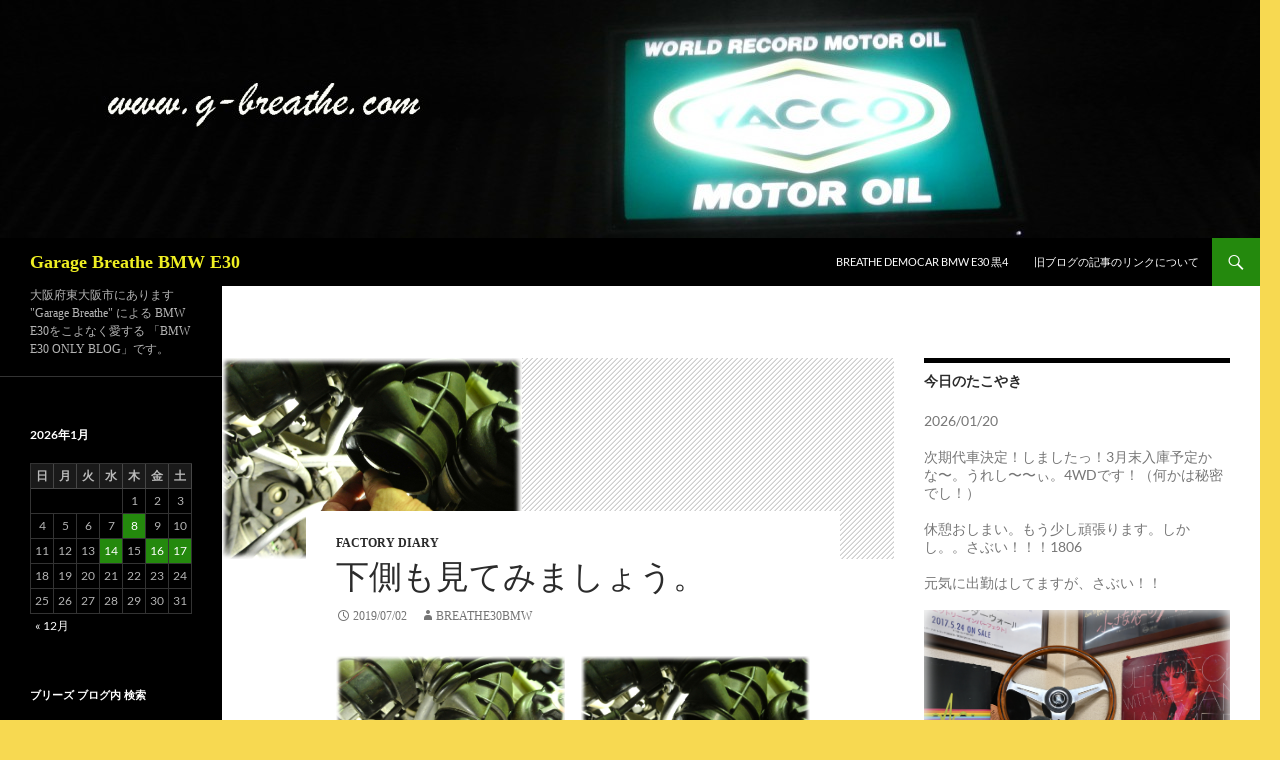

--- FILE ---
content_type: text/html; charset=UTF-8
request_url: https://g-breathe.com/archives/33253
body_size: 75959
content:
<!DOCTYPE html>
<html lang="ja">
<head>
	<meta charset="UTF-8">
	<meta name="viewport" content="width=device-width, initial-scale=1.0">
	<title>下側も見てみましょう。 | Garage Breathe BMW E30</title>
	<link rel="profile" href="https://gmpg.org/xfn/11">
	<link rel="pingback" href="https://g-breathe.com/xmlrpc.php">
	<meta name='robots' content='max-image-preview:large' />
<link rel='dns-prefetch' href='//webfonts.sakura.ne.jp' />
<link rel='dns-prefetch' href='//www.googletagmanager.com' />
<link rel="alternate" type="application/rss+xml" title="Garage Breathe BMW E30 &raquo; フィード" href="https://g-breathe.com/feed" />
<link rel="alternate" type="application/rss+xml" title="Garage Breathe BMW E30 &raquo; コメントフィード" href="https://g-breathe.com/comments/feed" />
<link rel="alternate" title="oEmbed (JSON)" type="application/json+oembed" href="https://g-breathe.com/wp-json/oembed/1.0/embed?url=https%3A%2F%2Fg-breathe.com%2Farchives%2F33253" />
<link rel="alternate" title="oEmbed (XML)" type="text/xml+oembed" href="https://g-breathe.com/wp-json/oembed/1.0/embed?url=https%3A%2F%2Fg-breathe.com%2Farchives%2F33253&#038;format=xml" />
<style id='wp-img-auto-sizes-contain-inline-css'>
img:is([sizes=auto i],[sizes^="auto," i]){contain-intrinsic-size:3000px 1500px}
/*# sourceURL=wp-img-auto-sizes-contain-inline-css */
</style>
<style id='wp-emoji-styles-inline-css'>

	img.wp-smiley, img.emoji {
		display: inline !important;
		border: none !important;
		box-shadow: none !important;
		height: 1em !important;
		width: 1em !important;
		margin: 0 0.07em !important;
		vertical-align: -0.1em !important;
		background: none !important;
		padding: 0 !important;
	}
/*# sourceURL=wp-emoji-styles-inline-css */
</style>
<style id='wp-block-library-inline-css'>
:root{--wp-block-synced-color:#7a00df;--wp-block-synced-color--rgb:122,0,223;--wp-bound-block-color:var(--wp-block-synced-color);--wp-editor-canvas-background:#ddd;--wp-admin-theme-color:#007cba;--wp-admin-theme-color--rgb:0,124,186;--wp-admin-theme-color-darker-10:#006ba1;--wp-admin-theme-color-darker-10--rgb:0,107,160.5;--wp-admin-theme-color-darker-20:#005a87;--wp-admin-theme-color-darker-20--rgb:0,90,135;--wp-admin-border-width-focus:2px}@media (min-resolution:192dpi){:root{--wp-admin-border-width-focus:1.5px}}.wp-element-button{cursor:pointer}:root .has-very-light-gray-background-color{background-color:#eee}:root .has-very-dark-gray-background-color{background-color:#313131}:root .has-very-light-gray-color{color:#eee}:root .has-very-dark-gray-color{color:#313131}:root .has-vivid-green-cyan-to-vivid-cyan-blue-gradient-background{background:linear-gradient(135deg,#00d084,#0693e3)}:root .has-purple-crush-gradient-background{background:linear-gradient(135deg,#34e2e4,#4721fb 50%,#ab1dfe)}:root .has-hazy-dawn-gradient-background{background:linear-gradient(135deg,#faaca8,#dad0ec)}:root .has-subdued-olive-gradient-background{background:linear-gradient(135deg,#fafae1,#67a671)}:root .has-atomic-cream-gradient-background{background:linear-gradient(135deg,#fdd79a,#004a59)}:root .has-nightshade-gradient-background{background:linear-gradient(135deg,#330968,#31cdcf)}:root .has-midnight-gradient-background{background:linear-gradient(135deg,#020381,#2874fc)}:root{--wp--preset--font-size--normal:16px;--wp--preset--font-size--huge:42px}.has-regular-font-size{font-size:1em}.has-larger-font-size{font-size:2.625em}.has-normal-font-size{font-size:var(--wp--preset--font-size--normal)}.has-huge-font-size{font-size:var(--wp--preset--font-size--huge)}.has-text-align-center{text-align:center}.has-text-align-left{text-align:left}.has-text-align-right{text-align:right}.has-fit-text{white-space:nowrap!important}#end-resizable-editor-section{display:none}.aligncenter{clear:both}.items-justified-left{justify-content:flex-start}.items-justified-center{justify-content:center}.items-justified-right{justify-content:flex-end}.items-justified-space-between{justify-content:space-between}.screen-reader-text{border:0;clip-path:inset(50%);height:1px;margin:-1px;overflow:hidden;padding:0;position:absolute;width:1px;word-wrap:normal!important}.screen-reader-text:focus{background-color:#ddd;clip-path:none;color:#444;display:block;font-size:1em;height:auto;left:5px;line-height:normal;padding:15px 23px 14px;text-decoration:none;top:5px;width:auto;z-index:100000}html :where(.has-border-color){border-style:solid}html :where([style*=border-top-color]){border-top-style:solid}html :where([style*=border-right-color]){border-right-style:solid}html :where([style*=border-bottom-color]){border-bottom-style:solid}html :where([style*=border-left-color]){border-left-style:solid}html :where([style*=border-width]){border-style:solid}html :where([style*=border-top-width]){border-top-style:solid}html :where([style*=border-right-width]){border-right-style:solid}html :where([style*=border-bottom-width]){border-bottom-style:solid}html :where([style*=border-left-width]){border-left-style:solid}html :where(img[class*=wp-image-]){height:auto;max-width:100%}:where(figure){margin:0 0 1em}html :where(.is-position-sticky){--wp-admin--admin-bar--position-offset:var(--wp-admin--admin-bar--height,0px)}@media screen and (max-width:600px){html :where(.is-position-sticky){--wp-admin--admin-bar--position-offset:0px}}

/*# sourceURL=wp-block-library-inline-css */
</style><style id='wp-block-gallery-inline-css'>
.blocks-gallery-grid:not(.has-nested-images),.wp-block-gallery:not(.has-nested-images){display:flex;flex-wrap:wrap;list-style-type:none;margin:0;padding:0}.blocks-gallery-grid:not(.has-nested-images) .blocks-gallery-image,.blocks-gallery-grid:not(.has-nested-images) .blocks-gallery-item,.wp-block-gallery:not(.has-nested-images) .blocks-gallery-image,.wp-block-gallery:not(.has-nested-images) .blocks-gallery-item{display:flex;flex-direction:column;flex-grow:1;justify-content:center;margin:0 1em 1em 0;position:relative;width:calc(50% - 1em)}.blocks-gallery-grid:not(.has-nested-images) .blocks-gallery-image:nth-of-type(2n),.blocks-gallery-grid:not(.has-nested-images) .blocks-gallery-item:nth-of-type(2n),.wp-block-gallery:not(.has-nested-images) .blocks-gallery-image:nth-of-type(2n),.wp-block-gallery:not(.has-nested-images) .blocks-gallery-item:nth-of-type(2n){margin-right:0}.blocks-gallery-grid:not(.has-nested-images) .blocks-gallery-image figure,.blocks-gallery-grid:not(.has-nested-images) .blocks-gallery-item figure,.wp-block-gallery:not(.has-nested-images) .blocks-gallery-image figure,.wp-block-gallery:not(.has-nested-images) .blocks-gallery-item figure{align-items:flex-end;display:flex;height:100%;justify-content:flex-start;margin:0}.blocks-gallery-grid:not(.has-nested-images) .blocks-gallery-image img,.blocks-gallery-grid:not(.has-nested-images) .blocks-gallery-item img,.wp-block-gallery:not(.has-nested-images) .blocks-gallery-image img,.wp-block-gallery:not(.has-nested-images) .blocks-gallery-item img{display:block;height:auto;max-width:100%;width:auto}.blocks-gallery-grid:not(.has-nested-images) .blocks-gallery-image figcaption,.blocks-gallery-grid:not(.has-nested-images) .blocks-gallery-item figcaption,.wp-block-gallery:not(.has-nested-images) .blocks-gallery-image figcaption,.wp-block-gallery:not(.has-nested-images) .blocks-gallery-item figcaption{background:linear-gradient(0deg,#000000b3,#0000004d 70%,#0000);bottom:0;box-sizing:border-box;color:#fff;font-size:.8em;margin:0;max-height:100%;overflow:auto;padding:3em .77em .7em;position:absolute;text-align:center;width:100%;z-index:2}.blocks-gallery-grid:not(.has-nested-images) .blocks-gallery-image figcaption img,.blocks-gallery-grid:not(.has-nested-images) .blocks-gallery-item figcaption img,.wp-block-gallery:not(.has-nested-images) .blocks-gallery-image figcaption img,.wp-block-gallery:not(.has-nested-images) .blocks-gallery-item figcaption img{display:inline}.blocks-gallery-grid:not(.has-nested-images) figcaption,.wp-block-gallery:not(.has-nested-images) figcaption{flex-grow:1}.blocks-gallery-grid:not(.has-nested-images).is-cropped .blocks-gallery-image a,.blocks-gallery-grid:not(.has-nested-images).is-cropped .blocks-gallery-image img,.blocks-gallery-grid:not(.has-nested-images).is-cropped .blocks-gallery-item a,.blocks-gallery-grid:not(.has-nested-images).is-cropped .blocks-gallery-item img,.wp-block-gallery:not(.has-nested-images).is-cropped .blocks-gallery-image a,.wp-block-gallery:not(.has-nested-images).is-cropped .blocks-gallery-image img,.wp-block-gallery:not(.has-nested-images).is-cropped .blocks-gallery-item a,.wp-block-gallery:not(.has-nested-images).is-cropped .blocks-gallery-item img{flex:1;height:100%;object-fit:cover;width:100%}.blocks-gallery-grid:not(.has-nested-images).columns-1 .blocks-gallery-image,.blocks-gallery-grid:not(.has-nested-images).columns-1 .blocks-gallery-item,.wp-block-gallery:not(.has-nested-images).columns-1 .blocks-gallery-image,.wp-block-gallery:not(.has-nested-images).columns-1 .blocks-gallery-item{margin-right:0;width:100%}@media (min-width:600px){.blocks-gallery-grid:not(.has-nested-images).columns-3 .blocks-gallery-image,.blocks-gallery-grid:not(.has-nested-images).columns-3 .blocks-gallery-item,.wp-block-gallery:not(.has-nested-images).columns-3 .blocks-gallery-image,.wp-block-gallery:not(.has-nested-images).columns-3 .blocks-gallery-item{margin-right:1em;width:calc(33.33333% - .66667em)}.blocks-gallery-grid:not(.has-nested-images).columns-4 .blocks-gallery-image,.blocks-gallery-grid:not(.has-nested-images).columns-4 .blocks-gallery-item,.wp-block-gallery:not(.has-nested-images).columns-4 .blocks-gallery-image,.wp-block-gallery:not(.has-nested-images).columns-4 .blocks-gallery-item{margin-right:1em;width:calc(25% - .75em)}.blocks-gallery-grid:not(.has-nested-images).columns-5 .blocks-gallery-image,.blocks-gallery-grid:not(.has-nested-images).columns-5 .blocks-gallery-item,.wp-block-gallery:not(.has-nested-images).columns-5 .blocks-gallery-image,.wp-block-gallery:not(.has-nested-images).columns-5 .blocks-gallery-item{margin-right:1em;width:calc(20% - .8em)}.blocks-gallery-grid:not(.has-nested-images).columns-6 .blocks-gallery-image,.blocks-gallery-grid:not(.has-nested-images).columns-6 .blocks-gallery-item,.wp-block-gallery:not(.has-nested-images).columns-6 .blocks-gallery-image,.wp-block-gallery:not(.has-nested-images).columns-6 .blocks-gallery-item{margin-right:1em;width:calc(16.66667% - .83333em)}.blocks-gallery-grid:not(.has-nested-images).columns-7 .blocks-gallery-image,.blocks-gallery-grid:not(.has-nested-images).columns-7 .blocks-gallery-item,.wp-block-gallery:not(.has-nested-images).columns-7 .blocks-gallery-image,.wp-block-gallery:not(.has-nested-images).columns-7 .blocks-gallery-item{margin-right:1em;width:calc(14.28571% - .85714em)}.blocks-gallery-grid:not(.has-nested-images).columns-8 .blocks-gallery-image,.blocks-gallery-grid:not(.has-nested-images).columns-8 .blocks-gallery-item,.wp-block-gallery:not(.has-nested-images).columns-8 .blocks-gallery-image,.wp-block-gallery:not(.has-nested-images).columns-8 .blocks-gallery-item{margin-right:1em;width:calc(12.5% - .875em)}.blocks-gallery-grid:not(.has-nested-images).columns-1 .blocks-gallery-image:nth-of-type(1n),.blocks-gallery-grid:not(.has-nested-images).columns-1 .blocks-gallery-item:nth-of-type(1n),.blocks-gallery-grid:not(.has-nested-images).columns-2 .blocks-gallery-image:nth-of-type(2n),.blocks-gallery-grid:not(.has-nested-images).columns-2 .blocks-gallery-item:nth-of-type(2n),.blocks-gallery-grid:not(.has-nested-images).columns-3 .blocks-gallery-image:nth-of-type(3n),.blocks-gallery-grid:not(.has-nested-images).columns-3 .blocks-gallery-item:nth-of-type(3n),.blocks-gallery-grid:not(.has-nested-images).columns-4 .blocks-gallery-image:nth-of-type(4n),.blocks-gallery-grid:not(.has-nested-images).columns-4 .blocks-gallery-item:nth-of-type(4n),.blocks-gallery-grid:not(.has-nested-images).columns-5 .blocks-gallery-image:nth-of-type(5n),.blocks-gallery-grid:not(.has-nested-images).columns-5 .blocks-gallery-item:nth-of-type(5n),.blocks-gallery-grid:not(.has-nested-images).columns-6 .blocks-gallery-image:nth-of-type(6n),.blocks-gallery-grid:not(.has-nested-images).columns-6 .blocks-gallery-item:nth-of-type(6n),.blocks-gallery-grid:not(.has-nested-images).columns-7 .blocks-gallery-image:nth-of-type(7n),.blocks-gallery-grid:not(.has-nested-images).columns-7 .blocks-gallery-item:nth-of-type(7n),.blocks-gallery-grid:not(.has-nested-images).columns-8 .blocks-gallery-image:nth-of-type(8n),.blocks-gallery-grid:not(.has-nested-images).columns-8 .blocks-gallery-item:nth-of-type(8n),.wp-block-gallery:not(.has-nested-images).columns-1 .blocks-gallery-image:nth-of-type(1n),.wp-block-gallery:not(.has-nested-images).columns-1 .blocks-gallery-item:nth-of-type(1n),.wp-block-gallery:not(.has-nested-images).columns-2 .blocks-gallery-image:nth-of-type(2n),.wp-block-gallery:not(.has-nested-images).columns-2 .blocks-gallery-item:nth-of-type(2n),.wp-block-gallery:not(.has-nested-images).columns-3 .blocks-gallery-image:nth-of-type(3n),.wp-block-gallery:not(.has-nested-images).columns-3 .blocks-gallery-item:nth-of-type(3n),.wp-block-gallery:not(.has-nested-images).columns-4 .blocks-gallery-image:nth-of-type(4n),.wp-block-gallery:not(.has-nested-images).columns-4 .blocks-gallery-item:nth-of-type(4n),.wp-block-gallery:not(.has-nested-images).columns-5 .blocks-gallery-image:nth-of-type(5n),.wp-block-gallery:not(.has-nested-images).columns-5 .blocks-gallery-item:nth-of-type(5n),.wp-block-gallery:not(.has-nested-images).columns-6 .blocks-gallery-image:nth-of-type(6n),.wp-block-gallery:not(.has-nested-images).columns-6 .blocks-gallery-item:nth-of-type(6n),.wp-block-gallery:not(.has-nested-images).columns-7 .blocks-gallery-image:nth-of-type(7n),.wp-block-gallery:not(.has-nested-images).columns-7 .blocks-gallery-item:nth-of-type(7n),.wp-block-gallery:not(.has-nested-images).columns-8 .blocks-gallery-image:nth-of-type(8n),.wp-block-gallery:not(.has-nested-images).columns-8 .blocks-gallery-item:nth-of-type(8n){margin-right:0}}.blocks-gallery-grid:not(.has-nested-images) .blocks-gallery-image:last-child,.blocks-gallery-grid:not(.has-nested-images) .blocks-gallery-item:last-child,.wp-block-gallery:not(.has-nested-images) .blocks-gallery-image:last-child,.wp-block-gallery:not(.has-nested-images) .blocks-gallery-item:last-child{margin-right:0}.blocks-gallery-grid:not(.has-nested-images).alignleft,.blocks-gallery-grid:not(.has-nested-images).alignright,.wp-block-gallery:not(.has-nested-images).alignleft,.wp-block-gallery:not(.has-nested-images).alignright{max-width:420px;width:100%}.blocks-gallery-grid:not(.has-nested-images).aligncenter .blocks-gallery-item figure,.wp-block-gallery:not(.has-nested-images).aligncenter .blocks-gallery-item figure{justify-content:center}.wp-block-gallery:not(.is-cropped) .blocks-gallery-item{align-self:flex-start}figure.wp-block-gallery.has-nested-images{align-items:normal}.wp-block-gallery.has-nested-images figure.wp-block-image:not(#individual-image){margin:0;width:calc(50% - var(--wp--style--unstable-gallery-gap, 16px)/2)}.wp-block-gallery.has-nested-images figure.wp-block-image{box-sizing:border-box;display:flex;flex-direction:column;flex-grow:1;justify-content:center;max-width:100%;position:relative}.wp-block-gallery.has-nested-images figure.wp-block-image>a,.wp-block-gallery.has-nested-images figure.wp-block-image>div{flex-direction:column;flex-grow:1;margin:0}.wp-block-gallery.has-nested-images figure.wp-block-image img{display:block;height:auto;max-width:100%!important;width:auto}.wp-block-gallery.has-nested-images figure.wp-block-image figcaption,.wp-block-gallery.has-nested-images figure.wp-block-image:has(figcaption):before{bottom:0;left:0;max-height:100%;position:absolute;right:0}.wp-block-gallery.has-nested-images figure.wp-block-image:has(figcaption):before{backdrop-filter:blur(3px);content:"";height:100%;-webkit-mask-image:linear-gradient(0deg,#000 20%,#0000);mask-image:linear-gradient(0deg,#000 20%,#0000);max-height:40%;pointer-events:none}.wp-block-gallery.has-nested-images figure.wp-block-image figcaption{box-sizing:border-box;color:#fff;font-size:13px;margin:0;overflow:auto;padding:1em;text-align:center;text-shadow:0 0 1.5px #000}.wp-block-gallery.has-nested-images figure.wp-block-image figcaption::-webkit-scrollbar{height:12px;width:12px}.wp-block-gallery.has-nested-images figure.wp-block-image figcaption::-webkit-scrollbar-track{background-color:initial}.wp-block-gallery.has-nested-images figure.wp-block-image figcaption::-webkit-scrollbar-thumb{background-clip:padding-box;background-color:initial;border:3px solid #0000;border-radius:8px}.wp-block-gallery.has-nested-images figure.wp-block-image figcaption:focus-within::-webkit-scrollbar-thumb,.wp-block-gallery.has-nested-images figure.wp-block-image figcaption:focus::-webkit-scrollbar-thumb,.wp-block-gallery.has-nested-images figure.wp-block-image figcaption:hover::-webkit-scrollbar-thumb{background-color:#fffc}.wp-block-gallery.has-nested-images figure.wp-block-image figcaption{scrollbar-color:#0000 #0000;scrollbar-gutter:stable both-edges;scrollbar-width:thin}.wp-block-gallery.has-nested-images figure.wp-block-image figcaption:focus,.wp-block-gallery.has-nested-images figure.wp-block-image figcaption:focus-within,.wp-block-gallery.has-nested-images figure.wp-block-image figcaption:hover{scrollbar-color:#fffc #0000}.wp-block-gallery.has-nested-images figure.wp-block-image figcaption{will-change:transform}@media (hover:none){.wp-block-gallery.has-nested-images figure.wp-block-image figcaption{scrollbar-color:#fffc #0000}}.wp-block-gallery.has-nested-images figure.wp-block-image figcaption{background:linear-gradient(0deg,#0006,#0000)}.wp-block-gallery.has-nested-images figure.wp-block-image figcaption img{display:inline}.wp-block-gallery.has-nested-images figure.wp-block-image figcaption a{color:inherit}.wp-block-gallery.has-nested-images figure.wp-block-image.has-custom-border img{box-sizing:border-box}.wp-block-gallery.has-nested-images figure.wp-block-image.has-custom-border>a,.wp-block-gallery.has-nested-images figure.wp-block-image.has-custom-border>div,.wp-block-gallery.has-nested-images figure.wp-block-image.is-style-rounded>a,.wp-block-gallery.has-nested-images figure.wp-block-image.is-style-rounded>div{flex:1 1 auto}.wp-block-gallery.has-nested-images figure.wp-block-image.has-custom-border figcaption,.wp-block-gallery.has-nested-images figure.wp-block-image.is-style-rounded figcaption{background:none;color:inherit;flex:initial;margin:0;padding:10px 10px 9px;position:relative;text-shadow:none}.wp-block-gallery.has-nested-images figure.wp-block-image.has-custom-border:before,.wp-block-gallery.has-nested-images figure.wp-block-image.is-style-rounded:before{content:none}.wp-block-gallery.has-nested-images figcaption{flex-basis:100%;flex-grow:1;text-align:center}.wp-block-gallery.has-nested-images:not(.is-cropped) figure.wp-block-image:not(#individual-image){margin-bottom:auto;margin-top:0}.wp-block-gallery.has-nested-images.is-cropped figure.wp-block-image:not(#individual-image){align-self:inherit}.wp-block-gallery.has-nested-images.is-cropped figure.wp-block-image:not(#individual-image)>a,.wp-block-gallery.has-nested-images.is-cropped figure.wp-block-image:not(#individual-image)>div:not(.components-drop-zone){display:flex}.wp-block-gallery.has-nested-images.is-cropped figure.wp-block-image:not(#individual-image) a,.wp-block-gallery.has-nested-images.is-cropped figure.wp-block-image:not(#individual-image) img{flex:1 0 0%;height:100%;object-fit:cover;width:100%}.wp-block-gallery.has-nested-images.columns-1 figure.wp-block-image:not(#individual-image){width:100%}@media (min-width:600px){.wp-block-gallery.has-nested-images.columns-3 figure.wp-block-image:not(#individual-image){width:calc(33.33333% - var(--wp--style--unstable-gallery-gap, 16px)*.66667)}.wp-block-gallery.has-nested-images.columns-4 figure.wp-block-image:not(#individual-image){width:calc(25% - var(--wp--style--unstable-gallery-gap, 16px)*.75)}.wp-block-gallery.has-nested-images.columns-5 figure.wp-block-image:not(#individual-image){width:calc(20% - var(--wp--style--unstable-gallery-gap, 16px)*.8)}.wp-block-gallery.has-nested-images.columns-6 figure.wp-block-image:not(#individual-image){width:calc(16.66667% - var(--wp--style--unstable-gallery-gap, 16px)*.83333)}.wp-block-gallery.has-nested-images.columns-7 figure.wp-block-image:not(#individual-image){width:calc(14.28571% - var(--wp--style--unstable-gallery-gap, 16px)*.85714)}.wp-block-gallery.has-nested-images.columns-8 figure.wp-block-image:not(#individual-image){width:calc(12.5% - var(--wp--style--unstable-gallery-gap, 16px)*.875)}.wp-block-gallery.has-nested-images.columns-default figure.wp-block-image:not(#individual-image){width:calc(33.33% - var(--wp--style--unstable-gallery-gap, 16px)*.66667)}.wp-block-gallery.has-nested-images.columns-default figure.wp-block-image:not(#individual-image):first-child:nth-last-child(2),.wp-block-gallery.has-nested-images.columns-default figure.wp-block-image:not(#individual-image):first-child:nth-last-child(2)~figure.wp-block-image:not(#individual-image){width:calc(50% - var(--wp--style--unstable-gallery-gap, 16px)*.5)}.wp-block-gallery.has-nested-images.columns-default figure.wp-block-image:not(#individual-image):first-child:last-child{width:100%}}.wp-block-gallery.has-nested-images.alignleft,.wp-block-gallery.has-nested-images.alignright{max-width:420px;width:100%}.wp-block-gallery.has-nested-images.aligncenter{justify-content:center}
/*# sourceURL=https://g-breathe.com/wp-includes/blocks/gallery/style.min.css */
</style>
<style id='wp-block-gallery-theme-inline-css'>
.blocks-gallery-caption{color:#555;font-size:13px;text-align:center}.is-dark-theme .blocks-gallery-caption{color:#ffffffa6}
/*# sourceURL=https://g-breathe.com/wp-includes/blocks/gallery/theme.min.css */
</style>
<style id='wp-block-paragraph-inline-css'>
.is-small-text{font-size:.875em}.is-regular-text{font-size:1em}.is-large-text{font-size:2.25em}.is-larger-text{font-size:3em}.has-drop-cap:not(:focus):first-letter{float:left;font-size:8.4em;font-style:normal;font-weight:100;line-height:.68;margin:.05em .1em 0 0;text-transform:uppercase}body.rtl .has-drop-cap:not(:focus):first-letter{float:none;margin-left:.1em}p.has-drop-cap.has-background{overflow:hidden}:root :where(p.has-background){padding:1.25em 2.375em}:where(p.has-text-color:not(.has-link-color)) a{color:inherit}p.has-text-align-left[style*="writing-mode:vertical-lr"],p.has-text-align-right[style*="writing-mode:vertical-rl"]{rotate:180deg}
/*# sourceURL=https://g-breathe.com/wp-includes/blocks/paragraph/style.min.css */
</style>
<style id='global-styles-inline-css'>
:root{--wp--preset--aspect-ratio--square: 1;--wp--preset--aspect-ratio--4-3: 4/3;--wp--preset--aspect-ratio--3-4: 3/4;--wp--preset--aspect-ratio--3-2: 3/2;--wp--preset--aspect-ratio--2-3: 2/3;--wp--preset--aspect-ratio--16-9: 16/9;--wp--preset--aspect-ratio--9-16: 9/16;--wp--preset--color--black: #000;--wp--preset--color--cyan-bluish-gray: #abb8c3;--wp--preset--color--white: #fff;--wp--preset--color--pale-pink: #f78da7;--wp--preset--color--vivid-red: #cf2e2e;--wp--preset--color--luminous-vivid-orange: #ff6900;--wp--preset--color--luminous-vivid-amber: #fcb900;--wp--preset--color--light-green-cyan: #7bdcb5;--wp--preset--color--vivid-green-cyan: #00d084;--wp--preset--color--pale-cyan-blue: #8ed1fc;--wp--preset--color--vivid-cyan-blue: #0693e3;--wp--preset--color--vivid-purple: #9b51e0;--wp--preset--color--green: #24890d;--wp--preset--color--dark-gray: #2b2b2b;--wp--preset--color--medium-gray: #767676;--wp--preset--color--light-gray: #f5f5f5;--wp--preset--gradient--vivid-cyan-blue-to-vivid-purple: linear-gradient(135deg,rgb(6,147,227) 0%,rgb(155,81,224) 100%);--wp--preset--gradient--light-green-cyan-to-vivid-green-cyan: linear-gradient(135deg,rgb(122,220,180) 0%,rgb(0,208,130) 100%);--wp--preset--gradient--luminous-vivid-amber-to-luminous-vivid-orange: linear-gradient(135deg,rgb(252,185,0) 0%,rgb(255,105,0) 100%);--wp--preset--gradient--luminous-vivid-orange-to-vivid-red: linear-gradient(135deg,rgb(255,105,0) 0%,rgb(207,46,46) 100%);--wp--preset--gradient--very-light-gray-to-cyan-bluish-gray: linear-gradient(135deg,rgb(238,238,238) 0%,rgb(169,184,195) 100%);--wp--preset--gradient--cool-to-warm-spectrum: linear-gradient(135deg,rgb(74,234,220) 0%,rgb(151,120,209) 20%,rgb(207,42,186) 40%,rgb(238,44,130) 60%,rgb(251,105,98) 80%,rgb(254,248,76) 100%);--wp--preset--gradient--blush-light-purple: linear-gradient(135deg,rgb(255,206,236) 0%,rgb(152,150,240) 100%);--wp--preset--gradient--blush-bordeaux: linear-gradient(135deg,rgb(254,205,165) 0%,rgb(254,45,45) 50%,rgb(107,0,62) 100%);--wp--preset--gradient--luminous-dusk: linear-gradient(135deg,rgb(255,203,112) 0%,rgb(199,81,192) 50%,rgb(65,88,208) 100%);--wp--preset--gradient--pale-ocean: linear-gradient(135deg,rgb(255,245,203) 0%,rgb(182,227,212) 50%,rgb(51,167,181) 100%);--wp--preset--gradient--electric-grass: linear-gradient(135deg,rgb(202,248,128) 0%,rgb(113,206,126) 100%);--wp--preset--gradient--midnight: linear-gradient(135deg,rgb(2,3,129) 0%,rgb(40,116,252) 100%);--wp--preset--font-size--small: 13px;--wp--preset--font-size--medium: 20px;--wp--preset--font-size--large: 36px;--wp--preset--font-size--x-large: 42px;--wp--preset--spacing--20: 0.44rem;--wp--preset--spacing--30: 0.67rem;--wp--preset--spacing--40: 1rem;--wp--preset--spacing--50: 1.5rem;--wp--preset--spacing--60: 2.25rem;--wp--preset--spacing--70: 3.38rem;--wp--preset--spacing--80: 5.06rem;--wp--preset--shadow--natural: 6px 6px 9px rgba(0, 0, 0, 0.2);--wp--preset--shadow--deep: 12px 12px 50px rgba(0, 0, 0, 0.4);--wp--preset--shadow--sharp: 6px 6px 0px rgba(0, 0, 0, 0.2);--wp--preset--shadow--outlined: 6px 6px 0px -3px rgb(255, 255, 255), 6px 6px rgb(0, 0, 0);--wp--preset--shadow--crisp: 6px 6px 0px rgb(0, 0, 0);}:where(.is-layout-flex){gap: 0.5em;}:where(.is-layout-grid){gap: 0.5em;}body .is-layout-flex{display: flex;}.is-layout-flex{flex-wrap: wrap;align-items: center;}.is-layout-flex > :is(*, div){margin: 0;}body .is-layout-grid{display: grid;}.is-layout-grid > :is(*, div){margin: 0;}:where(.wp-block-columns.is-layout-flex){gap: 2em;}:where(.wp-block-columns.is-layout-grid){gap: 2em;}:where(.wp-block-post-template.is-layout-flex){gap: 1.25em;}:where(.wp-block-post-template.is-layout-grid){gap: 1.25em;}.has-black-color{color: var(--wp--preset--color--black) !important;}.has-cyan-bluish-gray-color{color: var(--wp--preset--color--cyan-bluish-gray) !important;}.has-white-color{color: var(--wp--preset--color--white) !important;}.has-pale-pink-color{color: var(--wp--preset--color--pale-pink) !important;}.has-vivid-red-color{color: var(--wp--preset--color--vivid-red) !important;}.has-luminous-vivid-orange-color{color: var(--wp--preset--color--luminous-vivid-orange) !important;}.has-luminous-vivid-amber-color{color: var(--wp--preset--color--luminous-vivid-amber) !important;}.has-light-green-cyan-color{color: var(--wp--preset--color--light-green-cyan) !important;}.has-vivid-green-cyan-color{color: var(--wp--preset--color--vivid-green-cyan) !important;}.has-pale-cyan-blue-color{color: var(--wp--preset--color--pale-cyan-blue) !important;}.has-vivid-cyan-blue-color{color: var(--wp--preset--color--vivid-cyan-blue) !important;}.has-vivid-purple-color{color: var(--wp--preset--color--vivid-purple) !important;}.has-black-background-color{background-color: var(--wp--preset--color--black) !important;}.has-cyan-bluish-gray-background-color{background-color: var(--wp--preset--color--cyan-bluish-gray) !important;}.has-white-background-color{background-color: var(--wp--preset--color--white) !important;}.has-pale-pink-background-color{background-color: var(--wp--preset--color--pale-pink) !important;}.has-vivid-red-background-color{background-color: var(--wp--preset--color--vivid-red) !important;}.has-luminous-vivid-orange-background-color{background-color: var(--wp--preset--color--luminous-vivid-orange) !important;}.has-luminous-vivid-amber-background-color{background-color: var(--wp--preset--color--luminous-vivid-amber) !important;}.has-light-green-cyan-background-color{background-color: var(--wp--preset--color--light-green-cyan) !important;}.has-vivid-green-cyan-background-color{background-color: var(--wp--preset--color--vivid-green-cyan) !important;}.has-pale-cyan-blue-background-color{background-color: var(--wp--preset--color--pale-cyan-blue) !important;}.has-vivid-cyan-blue-background-color{background-color: var(--wp--preset--color--vivid-cyan-blue) !important;}.has-vivid-purple-background-color{background-color: var(--wp--preset--color--vivid-purple) !important;}.has-black-border-color{border-color: var(--wp--preset--color--black) !important;}.has-cyan-bluish-gray-border-color{border-color: var(--wp--preset--color--cyan-bluish-gray) !important;}.has-white-border-color{border-color: var(--wp--preset--color--white) !important;}.has-pale-pink-border-color{border-color: var(--wp--preset--color--pale-pink) !important;}.has-vivid-red-border-color{border-color: var(--wp--preset--color--vivid-red) !important;}.has-luminous-vivid-orange-border-color{border-color: var(--wp--preset--color--luminous-vivid-orange) !important;}.has-luminous-vivid-amber-border-color{border-color: var(--wp--preset--color--luminous-vivid-amber) !important;}.has-light-green-cyan-border-color{border-color: var(--wp--preset--color--light-green-cyan) !important;}.has-vivid-green-cyan-border-color{border-color: var(--wp--preset--color--vivid-green-cyan) !important;}.has-pale-cyan-blue-border-color{border-color: var(--wp--preset--color--pale-cyan-blue) !important;}.has-vivid-cyan-blue-border-color{border-color: var(--wp--preset--color--vivid-cyan-blue) !important;}.has-vivid-purple-border-color{border-color: var(--wp--preset--color--vivid-purple) !important;}.has-vivid-cyan-blue-to-vivid-purple-gradient-background{background: var(--wp--preset--gradient--vivid-cyan-blue-to-vivid-purple) !important;}.has-light-green-cyan-to-vivid-green-cyan-gradient-background{background: var(--wp--preset--gradient--light-green-cyan-to-vivid-green-cyan) !important;}.has-luminous-vivid-amber-to-luminous-vivid-orange-gradient-background{background: var(--wp--preset--gradient--luminous-vivid-amber-to-luminous-vivid-orange) !important;}.has-luminous-vivid-orange-to-vivid-red-gradient-background{background: var(--wp--preset--gradient--luminous-vivid-orange-to-vivid-red) !important;}.has-very-light-gray-to-cyan-bluish-gray-gradient-background{background: var(--wp--preset--gradient--very-light-gray-to-cyan-bluish-gray) !important;}.has-cool-to-warm-spectrum-gradient-background{background: var(--wp--preset--gradient--cool-to-warm-spectrum) !important;}.has-blush-light-purple-gradient-background{background: var(--wp--preset--gradient--blush-light-purple) !important;}.has-blush-bordeaux-gradient-background{background: var(--wp--preset--gradient--blush-bordeaux) !important;}.has-luminous-dusk-gradient-background{background: var(--wp--preset--gradient--luminous-dusk) !important;}.has-pale-ocean-gradient-background{background: var(--wp--preset--gradient--pale-ocean) !important;}.has-electric-grass-gradient-background{background: var(--wp--preset--gradient--electric-grass) !important;}.has-midnight-gradient-background{background: var(--wp--preset--gradient--midnight) !important;}.has-small-font-size{font-size: var(--wp--preset--font-size--small) !important;}.has-medium-font-size{font-size: var(--wp--preset--font-size--medium) !important;}.has-large-font-size{font-size: var(--wp--preset--font-size--large) !important;}.has-x-large-font-size{font-size: var(--wp--preset--font-size--x-large) !important;}
/*# sourceURL=global-styles-inline-css */
</style>
<style id='core-block-supports-inline-css'>
.wp-block-gallery.wp-block-gallery-1{--wp--style--unstable-gallery-gap:var( --wp--style--gallery-gap-default, var( --gallery-block--gutter-size, var( --wp--style--block-gap, 0.5em ) ) );gap:var( --wp--style--gallery-gap-default, var( --gallery-block--gutter-size, var( --wp--style--block-gap, 0.5em ) ) );}
/*# sourceURL=core-block-supports-inline-css */
</style>

<style id='classic-theme-styles-inline-css'>
/*! This file is auto-generated */
.wp-block-button__link{color:#fff;background-color:#32373c;border-radius:9999px;box-shadow:none;text-decoration:none;padding:calc(.667em + 2px) calc(1.333em + 2px);font-size:1.125em}.wp-block-file__button{background:#32373c;color:#fff;text-decoration:none}
/*# sourceURL=/wp-includes/css/classic-themes.min.css */
</style>
<link rel='stylesheet' id='twentyfourteen-lato-css' href='https://g-breathe.com/wp-content/themes/twentyfourteen/fonts/font-lato.css?ver=20230328' media='all' />
<link rel='stylesheet' id='genericons-css' href='https://g-breathe.com/wp-content/themes/twentyfourteen/genericons/genericons.css?ver=20251101' media='all' />
<link rel='stylesheet' id='twentyfourteen-style-css' href='https://g-breathe.com/wp-content/themes/twentyfourteen/style.css?ver=20251202' media='all' />
<link rel='stylesheet' id='twentyfourteen-block-style-css' href='https://g-breathe.com/wp-content/themes/twentyfourteen/css/blocks.css?ver=20250715' media='all' />
<script src="https://g-breathe.com/wp-includes/js/jquery/jquery.min.js?ver=3.7.1" id="jquery-core-js"></script>
<script src="https://g-breathe.com/wp-includes/js/jquery/jquery-migrate.min.js?ver=3.4.1" id="jquery-migrate-js"></script>
<script src="//webfonts.sakura.ne.jp/js/sakurav3.js?fadein=0&amp;ver=3.1.4" id="typesquare_std-js"></script>
<script src="https://g-breathe.com/wp-content/themes/twentyfourteen/js/functions.js?ver=20250729" id="twentyfourteen-script-js" defer data-wp-strategy="defer"></script>

<!-- Site Kit によって追加された Google タグ（gtag.js）スニペット -->
<!-- Google アナリティクス スニペット (Site Kit が追加) -->
<script src="https://www.googletagmanager.com/gtag/js?id=GT-MQPP525D" id="google_gtagjs-js" async></script>
<script id="google_gtagjs-js-after">
window.dataLayer = window.dataLayer || [];function gtag(){dataLayer.push(arguments);}
gtag("set","linker",{"domains":["g-breathe.com"]});
gtag("js", new Date());
gtag("set", "developer_id.dZTNiMT", true);
gtag("config", "GT-MQPP525D");
 window._googlesitekit = window._googlesitekit || {}; window._googlesitekit.throttledEvents = []; window._googlesitekit.gtagEvent = (name, data) => { var key = JSON.stringify( { name, data } ); if ( !! window._googlesitekit.throttledEvents[ key ] ) { return; } window._googlesitekit.throttledEvents[ key ] = true; setTimeout( () => { delete window._googlesitekit.throttledEvents[ key ]; }, 5 ); gtag( "event", name, { ...data, event_source: "site-kit" } ); }; 
//# sourceURL=google_gtagjs-js-after
</script>
<link rel="https://api.w.org/" href="https://g-breathe.com/wp-json/" /><link rel="alternate" title="JSON" type="application/json" href="https://g-breathe.com/wp-json/wp/v2/posts/33253" /><link rel="EditURI" type="application/rsd+xml" title="RSD" href="https://g-breathe.com/xmlrpc.php?rsd" />
<meta name="generator" content="WordPress 6.9" />
<link rel="canonical" href="https://g-breathe.com/archives/33253" />
<link rel='shortlink' href='https://g-breathe.com/?p=33253' />
<meta name="generator" content="Site Kit by Google 1.170.0" /><style type='text/css'>
h1,h2,h3,h1:lang(ja),h2:lang(ja),h3:lang(ja),.entry-title:lang(ja){ font-family: "すずむし";}h4,h5,h6,h4:lang(ja),h5:lang(ja),h6:lang(ja),div.entry-meta span:lang(ja),footer.entry-footer span:lang(ja){ font-family: "トーキング";}.hentry,.entry-content p,.post-inner.entry-content p,#comments div:lang(ja){ font-family: "ナウ-GM";}strong,b,#comments .comment-author .fn:lang(ja){ font-family: "ナウ-GM";}</style>
		<style type="text/css" id="twentyfourteen-header-css">
				.site-title a {
			color: #eeee22;
		}
		</style>
		<style id="custom-background-css">
body.custom-background { background-color: #f7d951; }
</style>
	<link rel="icon" href="https://g-breathe.com/wp-content/uploads/2019/03/cropped-4bd40888-1-32x32.jpg" sizes="32x32" />
<link rel="icon" href="https://g-breathe.com/wp-content/uploads/2019/03/cropped-4bd40888-1-192x192.jpg" sizes="192x192" />
<link rel="apple-touch-icon" href="https://g-breathe.com/wp-content/uploads/2019/03/cropped-4bd40888-1-180x180.jpg" />
<meta name="msapplication-TileImage" content="https://g-breathe.com/wp-content/uploads/2019/03/cropped-4bd40888-1-270x270.jpg" />
</head>

<body class="wp-singular post-template-default single single-post postid-33253 single-format-standard custom-background wp-embed-responsive wp-theme-twentyfourteen header-image singular">
<a class="screen-reader-text skip-link" href="#content">
	コンテンツへスキップ</a>
<div id="page" class="hfeed site">
			<div id="site-header">
		<a href="https://g-breathe.com/" rel="home" >
			<img src="https://g-breathe.com/wp-content/uploads/2015/12/cropped-DSC_4816.jpg" width="1260" height="238" alt="Garage Breathe BMW E30" srcset="https://g-breathe.com/wp-content/uploads/2015/12/cropped-DSC_4816.jpg 1260w, https://g-breathe.com/wp-content/uploads/2015/12/cropped-DSC_4816-300x57.jpg 300w, https://g-breathe.com/wp-content/uploads/2015/12/cropped-DSC_4816-768x145.jpg 768w, https://g-breathe.com/wp-content/uploads/2015/12/cropped-DSC_4816-1024x193.jpg 1024w" sizes="(max-width: 1260px) 100vw, 1260px" decoding="async" fetchpriority="high" />		</a>
	</div>
	
	<header id="masthead" class="site-header">
		<div class="header-main">
							<h1 class="site-title"><a href="https://g-breathe.com/" rel="home" >Garage Breathe BMW E30</a></h1>
			
			<div class="search-toggle">
				<a href="#search-container" class="screen-reader-text" aria-expanded="false" aria-controls="search-container">
					検索				</a>
			</div>

			<nav id="primary-navigation" class="site-navigation primary-navigation">
				<button class="menu-toggle">メインメニュー</button>
				<div id="primary-menu" class="nav-menu"><ul>
<li class="page_item page-item-17980"><a href="https://g-breathe.com/breathe-democar-bmw-e30-%e9%bb%924">breathe democar bmw e30 黒4</a></li>
<li class="page_item page-item-5824"><a href="https://g-breathe.com/old-links">旧ブログの記事のリンクについて</a></li>
</ul></div>
			</nav>
		</div>

		<div id="search-container" class="search-box-wrapper hide">
			<div class="search-box">
				<form role="search" method="get" class="search-form" action="https://g-breathe.com/">
				<label>
					<span class="screen-reader-text">検索:</span>
					<input type="search" class="search-field" placeholder="検索&hellip;" value="" name="s" />
				</label>
				<input type="submit" class="search-submit" value="検索" />
			</form>			</div>
		</div>
	</header><!-- #masthead -->

	<div id="main" class="site-main">

	<div id="primary" class="content-area">
		<div id="content" class="site-content" role="main">
			
<article id="post-33253" class="post-33253 post type-post status-publish format-standard has-post-thumbnail hentry category-factory-diary">
	
		<div class="post-thumbnail">
			<img width="300" height="201" src="https://g-breathe.com/wp-content/uploads/2019/07/DSC_4614.jpg" class="attachment-post-thumbnail size-post-thumbnail wp-post-image" alt="" decoding="async" />		</div>

		
	<header class="entry-header">
				<div class="entry-meta">
			<span class="cat-links"><a href="https://g-breathe.com/archives/category/factory-diary" rel="category tag">Factory diary</a></span>
		</div>
			<h1 class="entry-title">下側も見てみましょう。</h1>
		<div class="entry-meta">
			<span class="entry-date"><a href="https://g-breathe.com/archives/33253" rel="bookmark"><time class="entry-date" datetime="2019-07-02T12:57:24+09:00">2019/07/02</time></a></span> <span class="byline"><span class="author vcard"><a class="url fn n" href="https://g-breathe.com/archives/author/breathe30bmw" rel="author">Breathe30BMW</a></span></span>		</div><!-- .entry-meta -->
	</header><!-- .entry-header -->

		<div class="entry-content">
		
<ul class="wp-block-gallery columns-2 is-cropped wp-block-gallery-1 is-layout-flex wp-block-gallery-is-layout-flex"><li class="blocks-gallery-item"><figure><img decoding="async" width="250" height="167" src="https://g-breathe.com/wp-content/uploads/2019/07/DSC_4613.jpg" alt="" data-id="33255" data-link="https://g-breathe.com/?attachment_id=33255" class="wp-image-33255"/></figure></li><li class="blocks-gallery-item"><figure><img loading="lazy" decoding="async" width="300" height="201" src="https://g-breathe.com/wp-content/uploads/2019/07/DSC_4614.jpg" alt="" data-id="33254" data-link="https://g-breathe.com/?attachment_id=33254" class="wp-image-33254"/></figure></li></ul>



<p style="background-color:#3b5b69" class="has-text-color has-background has-small-font-size has-white-color">お車変わって、BMW E30 カブリオレのお仕事を頂けました。色々チェック。。小姑です。。上から見たら小さな亀裂でしたが。。エアフロやクリーナーBOX外して。。お〜パックリ切れてました。不思議と。。調子は良いと言う。。ある意味ラッキーな方です。</p>
	</div><!-- .entry-content -->
	
	</article><!-- #post-33253 -->
		<nav class="navigation post-navigation">
		<h1 class="screen-reader-text">
			投稿ナビゲーション		</h1>
		<div class="nav-links">
			<a href="https://g-breathe.com/archives/33145" rel="prev"><span class="meta-nav">前の投稿</span>ようこそガレージブリーズへ VOL.125 FROM Kobe</a><a href="https://g-breathe.com/archives/33265" rel="next"><span class="meta-nav">次の投稿</span>なんだかんだ危機一髪です。BMW E30カブリオレ。</a>			</div><!-- .nav-links -->
		</nav><!-- .navigation -->
				</div><!-- #content -->
	</div><!-- #primary -->

<div id="content-sidebar" class="content-sidebar widget-area" role="complementary">
	<aside id="text-6" class="widget widget_text"><h1 class="widget-title">今日のたこやき</h1>			<div class="textwidget"><p>2026/01/20</p>
<p>次期代車決定！しましたっ！3月末入庫予定かな〜。うれし〜〜ぃ。4WDです！（何かは秘密でし！）</p>
<p>休憩おしまい。もう少し頑張ります。しかし。。さぶい！！！1806</p>
<p>元気に出勤はしてますが、さぶい！！</p>
<p><img loading="lazy" decoding="async" class="aligncenter size-full wp-image-61172" src="https://g-breathe.com/wp-content/uploads/2026/01/DSC_3438.jpg" alt="" width="700" height="467" srcset="https://g-breathe.com/wp-content/uploads/2026/01/DSC_3438.jpg 700w, https://g-breathe.com/wp-content/uploads/2026/01/DSC_3438-300x200.jpg 300w" sizes="auto, (max-width: 700px) 100vw, 700px" />これは売りもんでは無くて飾りです。</p>
</div>
		</aside><aside id="text-5" class="widget widget_text"><h1 class="widget-title">※お知らせ、ご連絡</h1>			<div class="textwidget"><p>1/25（日）工場前の道路が工事のようです。警備の方に声をかけて、工場へ誘導してもらってください。<br />
ご迷惑をお掛けします。<br />
よろしくお願いいたします。</p>
<p><strong><span style="color: #ff0000;">※1月28日(水)午後1時からの営業となります。<br />
※2月9</span></strong><strong><span style="color: #ff0000;">日(月)治療につき臨時休業させて頂きます。</span></strong></p>
<p><strong><span style="color: #ff0000;">北田、治療中につき免疫低下しています。<br />
</span></strong><strong><span style="color: #ff0000;">事務所内ではマスクの着用をお願いしております。<br />
</span></strong><strong><span style="color: #ff0000;">ご理解・ご協力お願いいたします。</span></strong></p>
<p><strong><span style="color: #ff0000;">※当日では無く、数日前にご連絡を頂けると、対処出来ると思います。当日や体調不良時はお断りする事もあります。</span></strong></p>
<p><strong><span style="color: #ff0000;">※留守有ります。<br />
お互い気持ちよくお話出来ますように、事前のご連絡のお願いをしています。</span></strong></p>
<p>※なんでも出来る工場ではありません。<br />
『出来る範囲』が決まっております。<br />
詳しくはカテゴリーの<a href="http://g-breathe.com/archives/category/contact">”Contact ”</a>をご覧下さい。</p>
</div>
		</aside><aside id="archives-2" class="widget widget_archive"><h1 class="widget-title">2007年からの古い記事です。</h1>		<label class="screen-reader-text" for="archives-dropdown-2">2007年からの古い記事です。</label>
		<select id="archives-dropdown-2" name="archive-dropdown">
			
			<option value="">月を選択</option>
				<option value='https://g-breathe.com/archives/date/2026/01'> 2026年1月 &nbsp;(5)</option>
	<option value='https://g-breathe.com/archives/date/2025/12'> 2025年12月 &nbsp;(23)</option>
	<option value='https://g-breathe.com/archives/date/2025/11'> 2025年11月 &nbsp;(12)</option>
	<option value='https://g-breathe.com/archives/date/2025/10'> 2025年10月 &nbsp;(24)</option>
	<option value='https://g-breathe.com/archives/date/2025/09'> 2025年9月 &nbsp;(32)</option>
	<option value='https://g-breathe.com/archives/date/2025/08'> 2025年8月 &nbsp;(26)</option>
	<option value='https://g-breathe.com/archives/date/2025/07'> 2025年7月 &nbsp;(25)</option>
	<option value='https://g-breathe.com/archives/date/2025/06'> 2025年6月 &nbsp;(20)</option>
	<option value='https://g-breathe.com/archives/date/2025/05'> 2025年5月 &nbsp;(25)</option>
	<option value='https://g-breathe.com/archives/date/2025/04'> 2025年4月 &nbsp;(13)</option>
	<option value='https://g-breathe.com/archives/date/2025/03'> 2025年3月 &nbsp;(12)</option>
	<option value='https://g-breathe.com/archives/date/2025/02'> 2025年2月 &nbsp;(4)</option>
	<option value='https://g-breathe.com/archives/date/2025/01'> 2025年1月 &nbsp;(16)</option>
	<option value='https://g-breathe.com/archives/date/2024/12'> 2024年12月 &nbsp;(18)</option>
	<option value='https://g-breathe.com/archives/date/2024/11'> 2024年11月 &nbsp;(22)</option>
	<option value='https://g-breathe.com/archives/date/2024/10'> 2024年10月 &nbsp;(26)</option>
	<option value='https://g-breathe.com/archives/date/2024/09'> 2024年9月 &nbsp;(30)</option>
	<option value='https://g-breathe.com/archives/date/2024/08'> 2024年8月 &nbsp;(13)</option>
	<option value='https://g-breathe.com/archives/date/2024/07'> 2024年7月 &nbsp;(22)</option>
	<option value='https://g-breathe.com/archives/date/2024/06'> 2024年6月 &nbsp;(26)</option>
	<option value='https://g-breathe.com/archives/date/2024/05'> 2024年5月 &nbsp;(15)</option>
	<option value='https://g-breathe.com/archives/date/2024/04'> 2024年4月 &nbsp;(23)</option>
	<option value='https://g-breathe.com/archives/date/2024/03'> 2024年3月 &nbsp;(20)</option>
	<option value='https://g-breathe.com/archives/date/2024/02'> 2024年2月 &nbsp;(28)</option>
	<option value='https://g-breathe.com/archives/date/2024/01'> 2024年1月 &nbsp;(17)</option>
	<option value='https://g-breathe.com/archives/date/2023/12'> 2023年12月 &nbsp;(25)</option>
	<option value='https://g-breathe.com/archives/date/2023/11'> 2023年11月 &nbsp;(20)</option>
	<option value='https://g-breathe.com/archives/date/2023/10'> 2023年10月 &nbsp;(24)</option>
	<option value='https://g-breathe.com/archives/date/2023/09'> 2023年9月 &nbsp;(24)</option>
	<option value='https://g-breathe.com/archives/date/2023/08'> 2023年8月 &nbsp;(30)</option>
	<option value='https://g-breathe.com/archives/date/2023/07'> 2023年7月 &nbsp;(23)</option>
	<option value='https://g-breathe.com/archives/date/2023/06'> 2023年6月 &nbsp;(22)</option>
	<option value='https://g-breathe.com/archives/date/2023/05'> 2023年5月 &nbsp;(29)</option>
	<option value='https://g-breathe.com/archives/date/2023/04'> 2023年4月 &nbsp;(27)</option>
	<option value='https://g-breathe.com/archives/date/2023/03'> 2023年3月 &nbsp;(20)</option>
	<option value='https://g-breathe.com/archives/date/2023/02'> 2023年2月 &nbsp;(26)</option>
	<option value='https://g-breathe.com/archives/date/2023/01'> 2023年1月 &nbsp;(17)</option>
	<option value='https://g-breathe.com/archives/date/2022/12'> 2022年12月 &nbsp;(22)</option>
	<option value='https://g-breathe.com/archives/date/2022/11'> 2022年11月 &nbsp;(32)</option>
	<option value='https://g-breathe.com/archives/date/2022/10'> 2022年10月 &nbsp;(31)</option>
	<option value='https://g-breathe.com/archives/date/2022/09'> 2022年9月 &nbsp;(21)</option>
	<option value='https://g-breathe.com/archives/date/2022/08'> 2022年8月 &nbsp;(24)</option>
	<option value='https://g-breathe.com/archives/date/2022/07'> 2022年7月 &nbsp;(36)</option>
	<option value='https://g-breathe.com/archives/date/2022/06'> 2022年6月 &nbsp;(21)</option>
	<option value='https://g-breathe.com/archives/date/2022/05'> 2022年5月 &nbsp;(22)</option>
	<option value='https://g-breathe.com/archives/date/2022/04'> 2022年4月 &nbsp;(24)</option>
	<option value='https://g-breathe.com/archives/date/2022/03'> 2022年3月 &nbsp;(26)</option>
	<option value='https://g-breathe.com/archives/date/2022/02'> 2022年2月 &nbsp;(22)</option>
	<option value='https://g-breathe.com/archives/date/2022/01'> 2022年1月 &nbsp;(17)</option>
	<option value='https://g-breathe.com/archives/date/2021/12'> 2021年12月 &nbsp;(25)</option>
	<option value='https://g-breathe.com/archives/date/2021/11'> 2021年11月 &nbsp;(23)</option>
	<option value='https://g-breathe.com/archives/date/2021/10'> 2021年10月 &nbsp;(32)</option>
	<option value='https://g-breathe.com/archives/date/2021/09'> 2021年9月 &nbsp;(29)</option>
	<option value='https://g-breathe.com/archives/date/2021/08'> 2021年8月 &nbsp;(31)</option>
	<option value='https://g-breathe.com/archives/date/2021/07'> 2021年7月 &nbsp;(29)</option>
	<option value='https://g-breathe.com/archives/date/2021/06'> 2021年6月 &nbsp;(34)</option>
	<option value='https://g-breathe.com/archives/date/2021/05'> 2021年5月 &nbsp;(31)</option>
	<option value='https://g-breathe.com/archives/date/2021/04'> 2021年4月 &nbsp;(21)</option>
	<option value='https://g-breathe.com/archives/date/2021/03'> 2021年3月 &nbsp;(23)</option>
	<option value='https://g-breathe.com/archives/date/2021/02'> 2021年2月 &nbsp;(20)</option>
	<option value='https://g-breathe.com/archives/date/2021/01'> 2021年1月 &nbsp;(23)</option>
	<option value='https://g-breathe.com/archives/date/2020/12'> 2020年12月 &nbsp;(19)</option>
	<option value='https://g-breathe.com/archives/date/2020/11'> 2020年11月 &nbsp;(29)</option>
	<option value='https://g-breathe.com/archives/date/2020/10'> 2020年10月 &nbsp;(33)</option>
	<option value='https://g-breathe.com/archives/date/2020/09'> 2020年9月 &nbsp;(24)</option>
	<option value='https://g-breathe.com/archives/date/2020/08'> 2020年8月 &nbsp;(21)</option>
	<option value='https://g-breathe.com/archives/date/2020/07'> 2020年7月 &nbsp;(30)</option>
	<option value='https://g-breathe.com/archives/date/2020/06'> 2020年6月 &nbsp;(26)</option>
	<option value='https://g-breathe.com/archives/date/2020/05'> 2020年5月 &nbsp;(25)</option>
	<option value='https://g-breathe.com/archives/date/2020/04'> 2020年4月 &nbsp;(36)</option>
	<option value='https://g-breathe.com/archives/date/2020/03'> 2020年3月 &nbsp;(33)</option>
	<option value='https://g-breathe.com/archives/date/2020/02'> 2020年2月 &nbsp;(19)</option>
	<option value='https://g-breathe.com/archives/date/2020/01'> 2020年1月 &nbsp;(32)</option>
	<option value='https://g-breathe.com/archives/date/2019/12'> 2019年12月 &nbsp;(16)</option>
	<option value='https://g-breathe.com/archives/date/2019/11'> 2019年11月 &nbsp;(19)</option>
	<option value='https://g-breathe.com/archives/date/2019/10'> 2019年10月 &nbsp;(35)</option>
	<option value='https://g-breathe.com/archives/date/2019/09'> 2019年9月 &nbsp;(25)</option>
	<option value='https://g-breathe.com/archives/date/2019/08'> 2019年8月 &nbsp;(26)</option>
	<option value='https://g-breathe.com/archives/date/2019/07'> 2019年7月 &nbsp;(36)</option>
	<option value='https://g-breathe.com/archives/date/2019/06'> 2019年6月 &nbsp;(40)</option>
	<option value='https://g-breathe.com/archives/date/2019/05'> 2019年5月 &nbsp;(19)</option>
	<option value='https://g-breathe.com/archives/date/2019/04'> 2019年4月 &nbsp;(43)</option>
	<option value='https://g-breathe.com/archives/date/2019/03'> 2019年3月 &nbsp;(35)</option>
	<option value='https://g-breathe.com/archives/date/2019/02'> 2019年2月 &nbsp;(31)</option>
	<option value='https://g-breathe.com/archives/date/2019/01'> 2019年1月 &nbsp;(27)</option>
	<option value='https://g-breathe.com/archives/date/2018/12'> 2018年12月 &nbsp;(24)</option>
	<option value='https://g-breathe.com/archives/date/2018/11'> 2018年11月 &nbsp;(37)</option>
	<option value='https://g-breathe.com/archives/date/2018/10'> 2018年10月 &nbsp;(36)</option>
	<option value='https://g-breathe.com/archives/date/2018/09'> 2018年9月 &nbsp;(32)</option>
	<option value='https://g-breathe.com/archives/date/2018/08'> 2018年8月 &nbsp;(26)</option>
	<option value='https://g-breathe.com/archives/date/2018/07'> 2018年7月 &nbsp;(20)</option>
	<option value='https://g-breathe.com/archives/date/2018/06'> 2018年6月 &nbsp;(22)</option>
	<option value='https://g-breathe.com/archives/date/2018/05'> 2018年5月 &nbsp;(25)</option>
	<option value='https://g-breathe.com/archives/date/2018/04'> 2018年4月 &nbsp;(21)</option>
	<option value='https://g-breathe.com/archives/date/2018/03'> 2018年3月 &nbsp;(38)</option>
	<option value='https://g-breathe.com/archives/date/2018/02'> 2018年2月 &nbsp;(32)</option>
	<option value='https://g-breathe.com/archives/date/2018/01'> 2018年1月 &nbsp;(27)</option>
	<option value='https://g-breathe.com/archives/date/2017/12'> 2017年12月 &nbsp;(33)</option>
	<option value='https://g-breathe.com/archives/date/2017/11'> 2017年11月 &nbsp;(35)</option>
	<option value='https://g-breathe.com/archives/date/2017/10'> 2017年10月 &nbsp;(25)</option>
	<option value='https://g-breathe.com/archives/date/2017/09'> 2017年9月 &nbsp;(24)</option>
	<option value='https://g-breathe.com/archives/date/2017/08'> 2017年8月 &nbsp;(36)</option>
	<option value='https://g-breathe.com/archives/date/2017/07'> 2017年7月 &nbsp;(33)</option>
	<option value='https://g-breathe.com/archives/date/2017/06'> 2017年6月 &nbsp;(20)</option>
	<option value='https://g-breathe.com/archives/date/2017/05'> 2017年5月 &nbsp;(35)</option>
	<option value='https://g-breathe.com/archives/date/2017/04'> 2017年4月 &nbsp;(32)</option>
	<option value='https://g-breathe.com/archives/date/2017/03'> 2017年3月 &nbsp;(40)</option>
	<option value='https://g-breathe.com/archives/date/2017/02'> 2017年2月 &nbsp;(33)</option>
	<option value='https://g-breathe.com/archives/date/2017/01'> 2017年1月 &nbsp;(33)</option>
	<option value='https://g-breathe.com/archives/date/2016/12'> 2016年12月 &nbsp;(38)</option>
	<option value='https://g-breathe.com/archives/date/2016/11'> 2016年11月 &nbsp;(50)</option>
	<option value='https://g-breathe.com/archives/date/2016/10'> 2016年10月 &nbsp;(37)</option>
	<option value='https://g-breathe.com/archives/date/2016/09'> 2016年9月 &nbsp;(37)</option>
	<option value='https://g-breathe.com/archives/date/2016/08'> 2016年8月 &nbsp;(34)</option>
	<option value='https://g-breathe.com/archives/date/2016/07'> 2016年7月 &nbsp;(42)</option>
	<option value='https://g-breathe.com/archives/date/2016/06'> 2016年6月 &nbsp;(38)</option>
	<option value='https://g-breathe.com/archives/date/2016/05'> 2016年5月 &nbsp;(30)</option>
	<option value='https://g-breathe.com/archives/date/2016/04'> 2016年4月 &nbsp;(43)</option>
	<option value='https://g-breathe.com/archives/date/2016/03'> 2016年3月 &nbsp;(32)</option>
	<option value='https://g-breathe.com/archives/date/2016/02'> 2016年2月 &nbsp;(35)</option>
	<option value='https://g-breathe.com/archives/date/2016/01'> 2016年1月 &nbsp;(33)</option>
	<option value='https://g-breathe.com/archives/date/2015/12'> 2015年12月 &nbsp;(34)</option>
	<option value='https://g-breathe.com/archives/date/2015/11'> 2015年11月 &nbsp;(35)</option>
	<option value='https://g-breathe.com/archives/date/2015/10'> 2015年10月 &nbsp;(39)</option>
	<option value='https://g-breathe.com/archives/date/2015/09'> 2015年9月 &nbsp;(41)</option>
	<option value='https://g-breathe.com/archives/date/2015/08'> 2015年8月 &nbsp;(37)</option>
	<option value='https://g-breathe.com/archives/date/2015/07'> 2015年7月 &nbsp;(39)</option>
	<option value='https://g-breathe.com/archives/date/2015/06'> 2015年6月 &nbsp;(49)</option>
	<option value='https://g-breathe.com/archives/date/2015/05'> 2015年5月 &nbsp;(36)</option>
	<option value='https://g-breathe.com/archives/date/2015/04'> 2015年4月 &nbsp;(28)</option>
	<option value='https://g-breathe.com/archives/date/2015/03'> 2015年3月 &nbsp;(35)</option>
	<option value='https://g-breathe.com/archives/date/2015/02'> 2015年2月 &nbsp;(29)</option>
	<option value='https://g-breathe.com/archives/date/2015/01'> 2015年1月 &nbsp;(23)</option>
	<option value='https://g-breathe.com/archives/date/2014/12'> 2014年12月 &nbsp;(28)</option>
	<option value='https://g-breathe.com/archives/date/2014/11'> 2014年11月 &nbsp;(38)</option>
	<option value='https://g-breathe.com/archives/date/2014/10'> 2014年10月 &nbsp;(32)</option>
	<option value='https://g-breathe.com/archives/date/2014/09'> 2014年9月 &nbsp;(38)</option>
	<option value='https://g-breathe.com/archives/date/2014/08'> 2014年8月 &nbsp;(47)</option>
	<option value='https://g-breathe.com/archives/date/2014/07'> 2014年7月 &nbsp;(42)</option>
	<option value='https://g-breathe.com/archives/date/2014/06'> 2014年6月 &nbsp;(51)</option>
	<option value='https://g-breathe.com/archives/date/2014/05'> 2014年5月 &nbsp;(48)</option>
	<option value='https://g-breathe.com/archives/date/2014/04'> 2014年4月 &nbsp;(27)</option>
	<option value='https://g-breathe.com/archives/date/2014/03'> 2014年3月 &nbsp;(26)</option>
	<option value='https://g-breathe.com/archives/date/2014/02'> 2014年2月 &nbsp;(33)</option>
	<option value='https://g-breathe.com/archives/date/2014/01'> 2014年1月 &nbsp;(35)</option>
	<option value='https://g-breathe.com/archives/date/2013/12'> 2013年12月 &nbsp;(33)</option>
	<option value='https://g-breathe.com/archives/date/2013/11'> 2013年11月 &nbsp;(36)</option>
	<option value='https://g-breathe.com/archives/date/2013/10'> 2013年10月 &nbsp;(38)</option>
	<option value='https://g-breathe.com/archives/date/2013/09'> 2013年9月 &nbsp;(25)</option>
	<option value='https://g-breathe.com/archives/date/2013/08'> 2013年8月 &nbsp;(32)</option>
	<option value='https://g-breathe.com/archives/date/2013/07'> 2013年7月 &nbsp;(22)</option>
	<option value='https://g-breathe.com/archives/date/2013/06'> 2013年6月 &nbsp;(18)</option>
	<option value='https://g-breathe.com/archives/date/2013/05'> 2013年5月 &nbsp;(15)</option>
	<option value='https://g-breathe.com/archives/date/2013/04'> 2013年4月 &nbsp;(23)</option>
	<option value='https://g-breathe.com/archives/date/2013/03'> 2013年3月 &nbsp;(27)</option>
	<option value='https://g-breathe.com/archives/date/2013/02'> 2013年2月 &nbsp;(27)</option>
	<option value='https://g-breathe.com/archives/date/2013/01'> 2013年1月 &nbsp;(22)</option>
	<option value='https://g-breathe.com/archives/date/2012/12'> 2012年12月 &nbsp;(18)</option>
	<option value='https://g-breathe.com/archives/date/2012/11'> 2012年11月 &nbsp;(25)</option>
	<option value='https://g-breathe.com/archives/date/2012/10'> 2012年10月 &nbsp;(33)</option>
	<option value='https://g-breathe.com/archives/date/2012/09'> 2012年9月 &nbsp;(27)</option>
	<option value='https://g-breathe.com/archives/date/2012/08'> 2012年8月 &nbsp;(17)</option>
	<option value='https://g-breathe.com/archives/date/2012/07'> 2012年7月 &nbsp;(28)</option>
	<option value='https://g-breathe.com/archives/date/2012/06'> 2012年6月 &nbsp;(24)</option>
	<option value='https://g-breathe.com/archives/date/2012/05'> 2012年5月 &nbsp;(30)</option>
	<option value='https://g-breathe.com/archives/date/2012/04'> 2012年4月 &nbsp;(21)</option>
	<option value='https://g-breathe.com/archives/date/2012/03'> 2012年3月 &nbsp;(23)</option>
	<option value='https://g-breathe.com/archives/date/2012/02'> 2012年2月 &nbsp;(26)</option>
	<option value='https://g-breathe.com/archives/date/2012/01'> 2012年1月 &nbsp;(25)</option>
	<option value='https://g-breathe.com/archives/date/2011/12'> 2011年12月 &nbsp;(32)</option>
	<option value='https://g-breathe.com/archives/date/2011/11'> 2011年11月 &nbsp;(24)</option>
	<option value='https://g-breathe.com/archives/date/2011/10'> 2011年10月 &nbsp;(25)</option>
	<option value='https://g-breathe.com/archives/date/2011/09'> 2011年9月 &nbsp;(20)</option>
	<option value='https://g-breathe.com/archives/date/2011/08'> 2011年8月 &nbsp;(16)</option>
	<option value='https://g-breathe.com/archives/date/2011/07'> 2011年7月 &nbsp;(18)</option>
	<option value='https://g-breathe.com/archives/date/2011/06'> 2011年6月 &nbsp;(14)</option>
	<option value='https://g-breathe.com/archives/date/2011/05'> 2011年5月 &nbsp;(23)</option>
	<option value='https://g-breathe.com/archives/date/2011/04'> 2011年4月 &nbsp;(23)</option>
	<option value='https://g-breathe.com/archives/date/2011/03'> 2011年3月 &nbsp;(21)</option>
	<option value='https://g-breathe.com/archives/date/2011/02'> 2011年2月 &nbsp;(17)</option>
	<option value='https://g-breathe.com/archives/date/2011/01'> 2011年1月 &nbsp;(22)</option>
	<option value='https://g-breathe.com/archives/date/2010/12'> 2010年12月 &nbsp;(16)</option>
	<option value='https://g-breathe.com/archives/date/2010/11'> 2010年11月 &nbsp;(22)</option>
	<option value='https://g-breathe.com/archives/date/2010/10'> 2010年10月 &nbsp;(16)</option>
	<option value='https://g-breathe.com/archives/date/2010/09'> 2010年9月 &nbsp;(22)</option>
	<option value='https://g-breathe.com/archives/date/2010/08'> 2010年8月 &nbsp;(15)</option>
	<option value='https://g-breathe.com/archives/date/2010/07'> 2010年7月 &nbsp;(29)</option>
	<option value='https://g-breathe.com/archives/date/2010/06'> 2010年6月 &nbsp;(6)</option>
	<option value='https://g-breathe.com/archives/date/2010/05'> 2010年5月 &nbsp;(16)</option>
	<option value='https://g-breathe.com/archives/date/2010/04'> 2010年4月 &nbsp;(24)</option>
	<option value='https://g-breathe.com/archives/date/2010/03'> 2010年3月 &nbsp;(16)</option>
	<option value='https://g-breathe.com/archives/date/2010/02'> 2010年2月 &nbsp;(11)</option>
	<option value='https://g-breathe.com/archives/date/2010/01'> 2010年1月 &nbsp;(13)</option>
	<option value='https://g-breathe.com/archives/date/2009/12'> 2009年12月 &nbsp;(13)</option>
	<option value='https://g-breathe.com/archives/date/2009/11'> 2009年11月 &nbsp;(18)</option>
	<option value='https://g-breathe.com/archives/date/2009/10'> 2009年10月 &nbsp;(15)</option>
	<option value='https://g-breathe.com/archives/date/2009/09'> 2009年9月 &nbsp;(21)</option>
	<option value='https://g-breathe.com/archives/date/2009/08'> 2009年8月 &nbsp;(20)</option>
	<option value='https://g-breathe.com/archives/date/2009/07'> 2009年7月 &nbsp;(29)</option>
	<option value='https://g-breathe.com/archives/date/2009/06'> 2009年6月 &nbsp;(27)</option>
	<option value='https://g-breathe.com/archives/date/2009/05'> 2009年5月 &nbsp;(21)</option>
	<option value='https://g-breathe.com/archives/date/2009/04'> 2009年4月 &nbsp;(19)</option>
	<option value='https://g-breathe.com/archives/date/2009/03'> 2009年3月 &nbsp;(13)</option>
	<option value='https://g-breathe.com/archives/date/2009/02'> 2009年2月 &nbsp;(19)</option>
	<option value='https://g-breathe.com/archives/date/2009/01'> 2009年1月 &nbsp;(20)</option>
	<option value='https://g-breathe.com/archives/date/2008/12'> 2008年12月 &nbsp;(16)</option>
	<option value='https://g-breathe.com/archives/date/2008/11'> 2008年11月 &nbsp;(16)</option>
	<option value='https://g-breathe.com/archives/date/2008/10'> 2008年10月 &nbsp;(11)</option>
	<option value='https://g-breathe.com/archives/date/2008/09'> 2008年9月 &nbsp;(13)</option>
	<option value='https://g-breathe.com/archives/date/2008/08'> 2008年8月 &nbsp;(10)</option>
	<option value='https://g-breathe.com/archives/date/2008/07'> 2008年7月 &nbsp;(16)</option>
	<option value='https://g-breathe.com/archives/date/2008/06'> 2008年6月 &nbsp;(17)</option>
	<option value='https://g-breathe.com/archives/date/2008/05'> 2008年5月 &nbsp;(13)</option>
	<option value='https://g-breathe.com/archives/date/2008/04'> 2008年4月 &nbsp;(19)</option>
	<option value='https://g-breathe.com/archives/date/2008/03'> 2008年3月 &nbsp;(10)</option>
	<option value='https://g-breathe.com/archives/date/2008/02'> 2008年2月 &nbsp;(8)</option>
	<option value='https://g-breathe.com/archives/date/2008/01'> 2008年1月 &nbsp;(10)</option>
	<option value='https://g-breathe.com/archives/date/2007/12'> 2007年12月 &nbsp;(9)</option>
	<option value='https://g-breathe.com/archives/date/2007/11'> 2007年11月 &nbsp;(10)</option>
	<option value='https://g-breathe.com/archives/date/2007/10'> 2007年10月 &nbsp;(15)</option>
	<option value='https://g-breathe.com/archives/date/2007/09'> 2007年9月 &nbsp;(12)</option>
	<option value='https://g-breathe.com/archives/date/2007/08'> 2007年8月 &nbsp;(20)</option>
	<option value='https://g-breathe.com/archives/date/2007/07'> 2007年7月 &nbsp;(12)</option>
	<option value='https://g-breathe.com/archives/date/2007/06'> 2007年6月 &nbsp;(3)</option>
	<option value='https://g-breathe.com/archives/date/2007/05'> 2007年5月 &nbsp;(7)</option>
	<option value='https://g-breathe.com/archives/date/2007/04'> 2007年4月 &nbsp;(11)</option>
	<option value='https://g-breathe.com/archives/date/2007/03'> 2007年3月 &nbsp;(13)</option>
	<option value='https://g-breathe.com/archives/date/2007/02'> 2007年2月 &nbsp;(16)</option>
	<option value='https://g-breathe.com/archives/date/2007/01'> 2007年1月 &nbsp;(1)</option>

		</select>

			<script>
( ( dropdownId ) => {
	const dropdown = document.getElementById( dropdownId );
	function onSelectChange() {
		setTimeout( () => {
			if ( 'escape' === dropdown.dataset.lastkey ) {
				return;
			}
			if ( dropdown.value ) {
				document.location.href = dropdown.value;
			}
		}, 250 );
	}
	function onKeyUp( event ) {
		if ( 'Escape' === event.key ) {
			dropdown.dataset.lastkey = 'escape';
		} else {
			delete dropdown.dataset.lastkey;
		}
	}
	function onClick() {
		delete dropdown.dataset.lastkey;
	}
	dropdown.addEventListener( 'keyup', onKeyUp );
	dropdown.addEventListener( 'click', onClick );
	dropdown.addEventListener( 'change', onSelectChange );
})( "archives-dropdown-2" );

//# sourceURL=WP_Widget_Archives%3A%3Awidget
</script>
</aside><aside id="text-3" class="widget widget_text">			<div class="textwidget"><p><strong>Garage Breathe &#8220;BMW E30 ONLY&#8221;</strong></p>
<p>Blog Writer &#8220;Hironori Kitada&#8221;<br />
Lyrics Pen Name &#8220;Hinaka Tomoyoshi&#8221;</p>
<p>Closed : Thursday &amp; National Holiday<br />
Opening Hours 11:00〜</p>
<p>3-12-3 Shinikeshimacho,Higashiosaka-shi,Osaka 579-8065 , JAPAN<br />
Phone Number 072-988-4530</p>
</div>
		</aside></div><!-- #content-sidebar -->
<div id="secondary">
		<h2 class="site-description">大阪府東大阪市にあります &quot;Garage Breathe&quot; による BMW E30をこよなく愛する 「BMW E30 ONLY BLOG」です。</h2>
	
		<nav class="navigation site-navigation secondary-navigation">
			</nav>
	
		<div id="primary-sidebar" class="primary-sidebar widget-area" role="complementary">
		<aside id="calendar-2" class="widget widget_calendar"><div id="calendar_wrap" class="calendar_wrap"><table id="wp-calendar" class="wp-calendar-table">
	<caption>2026年1月</caption>
	<thead>
	<tr>
		<th scope="col" aria-label="日曜日">日</th>
		<th scope="col" aria-label="月曜日">月</th>
		<th scope="col" aria-label="火曜日">火</th>
		<th scope="col" aria-label="水曜日">水</th>
		<th scope="col" aria-label="木曜日">木</th>
		<th scope="col" aria-label="金曜日">金</th>
		<th scope="col" aria-label="土曜日">土</th>
	</tr>
	</thead>
	<tbody>
	<tr>
		<td colspan="4" class="pad">&nbsp;</td><td>1</td><td>2</td><td>3</td>
	</tr>
	<tr>
		<td>4</td><td>5</td><td>6</td><td>7</td><td><a href="https://g-breathe.com/archives/date/2026/01/08" aria-label="2026年1月8日 に投稿を公開">8</a></td><td>9</td><td>10</td>
	</tr>
	<tr>
		<td>11</td><td>12</td><td>13</td><td><a href="https://g-breathe.com/archives/date/2026/01/14" aria-label="2026年1月14日 に投稿を公開">14</a></td><td>15</td><td><a href="https://g-breathe.com/archives/date/2026/01/16" aria-label="2026年1月16日 に投稿を公開">16</a></td><td><a href="https://g-breathe.com/archives/date/2026/01/17" aria-label="2026年1月17日 に投稿を公開">17</a></td>
	</tr>
	<tr>
		<td>18</td><td>19</td><td>20</td><td id="today">21</td><td>22</td><td>23</td><td>24</td>
	</tr>
	<tr>
		<td>25</td><td>26</td><td>27</td><td>28</td><td>29</td><td>30</td><td>31</td>
	</tr>
	</tbody>
	</table><nav aria-label="前と次の月" class="wp-calendar-nav">
		<span class="wp-calendar-nav-prev"><a href="https://g-breathe.com/archives/date/2025/12">&laquo; 12月</a></span>
		<span class="pad">&nbsp;</span>
		<span class="wp-calendar-nav-next">&nbsp;</span>
	</nav></div></aside><aside id="search-12" class="widget widget_search"><h1 class="widget-title">ブリーズ ブログ内 検索</h1><form role="search" method="get" class="search-form" action="https://g-breathe.com/">
				<label>
					<span class="screen-reader-text">検索:</span>
					<input type="search" class="search-field" placeholder="検索&hellip;" value="" name="s" />
				</label>
				<input type="submit" class="search-submit" value="検索" />
			</form></aside><aside id="categories-12" class="widget widget_categories"><h1 class="widget-title">カテゴリー</h1><nav aria-label="カテゴリー">
			<ul>
					<li class="cat-item cat-item-2"><a href="https://g-breathe.com/archives/category/contact">Contact</a> (1)
</li>
	<li class="cat-item cat-item-4"><a href="https://g-breathe.com/archives/category/factory-diary">Factory diary</a> (4,594)
</li>
	<li class="cat-item cat-item-9"><a href="https://g-breathe.com/archives/category/hottest-parts">hottest parts</a> (68)
</li>
	<li class="cat-item cat-item-3"><a href="https://g-breathe.com/archives/category/information">Information</a> (112)
</li>
	<li class="cat-item cat-item-5"><a href="https://g-breathe.com/archives/category/oilchemical">OIL&amp;chemical</a> (52)
</li>
	<li class="cat-item cat-item-8"><a href="https://g-breathe.com/archives/category/owners-coner">Owner&#039;s coner</a> (223)
</li>
	<li class="cat-item cat-item-7"><a href="https://g-breathe.com/archives/category/stock-partscars">Stock parts&amp;cars</a> (369)
</li>
	<li class="cat-item cat-item-6"><a href="https://g-breathe.com/archives/category/tune-parts">Tune parts</a> (62)
</li>
	<li class="cat-item cat-item-13"><a href="https://g-breathe.com/archives/category/%e3%81%8a%e3%81%86%e3%81%9f">おうた</a> (221)
</li>
	<li class="cat-item cat-item-153"><a href="https://g-breathe.com/archives/category/factory-diary/%e6%96%b0%e5%8f%82-bmw-e30">新参 BMW E30</a> (20)
</li>
	<li class="cat-item cat-item-15"><a href="https://g-breathe.com/archives/category/%e9%bb%924%e6%95%b4%e5%82%99%e8%a8%98%e9%8c%b2">黒4整備記録＆ロデム整備記録</a> (283)
</li>
			</ul>

			</nav></aside>	</div><!-- #primary-sidebar -->
	</div><!-- #secondary -->

		</div><!-- #main -->

		<footer id="colophon" class="site-footer">

			
			<div class="site-info">
												<a href="https://ja.wordpress.org/" class="imprint">
					Proudly powered by WordPress				</a>
			</div><!-- .site-info -->
		</footer><!-- #colophon -->
	</div><!-- #page -->

	<script type="speculationrules">
{"prefetch":[{"source":"document","where":{"and":[{"href_matches":"/*"},{"not":{"href_matches":["/wp-*.php","/wp-admin/*","/wp-content/uploads/*","/wp-content/*","/wp-content/plugins/*","/wp-content/themes/twentyfourteen/*","/*\\?(.+)"]}},{"not":{"selector_matches":"a[rel~=\"nofollow\"]"}},{"not":{"selector_matches":".no-prefetch, .no-prefetch a"}}]},"eagerness":"conservative"}]}
</script>
<script id="wp-emoji-settings" type="application/json">
{"baseUrl":"https://s.w.org/images/core/emoji/17.0.2/72x72/","ext":".png","svgUrl":"https://s.w.org/images/core/emoji/17.0.2/svg/","svgExt":".svg","source":{"concatemoji":"https://g-breathe.com/wp-includes/js/wp-emoji-release.min.js?ver=6.9"}}
</script>
<script type="module">
/*! This file is auto-generated */
const a=JSON.parse(document.getElementById("wp-emoji-settings").textContent),o=(window._wpemojiSettings=a,"wpEmojiSettingsSupports"),s=["flag","emoji"];function i(e){try{var t={supportTests:e,timestamp:(new Date).valueOf()};sessionStorage.setItem(o,JSON.stringify(t))}catch(e){}}function c(e,t,n){e.clearRect(0,0,e.canvas.width,e.canvas.height),e.fillText(t,0,0);t=new Uint32Array(e.getImageData(0,0,e.canvas.width,e.canvas.height).data);e.clearRect(0,0,e.canvas.width,e.canvas.height),e.fillText(n,0,0);const a=new Uint32Array(e.getImageData(0,0,e.canvas.width,e.canvas.height).data);return t.every((e,t)=>e===a[t])}function p(e,t){e.clearRect(0,0,e.canvas.width,e.canvas.height),e.fillText(t,0,0);var n=e.getImageData(16,16,1,1);for(let e=0;e<n.data.length;e++)if(0!==n.data[e])return!1;return!0}function u(e,t,n,a){switch(t){case"flag":return n(e,"\ud83c\udff3\ufe0f\u200d\u26a7\ufe0f","\ud83c\udff3\ufe0f\u200b\u26a7\ufe0f")?!1:!n(e,"\ud83c\udde8\ud83c\uddf6","\ud83c\udde8\u200b\ud83c\uddf6")&&!n(e,"\ud83c\udff4\udb40\udc67\udb40\udc62\udb40\udc65\udb40\udc6e\udb40\udc67\udb40\udc7f","\ud83c\udff4\u200b\udb40\udc67\u200b\udb40\udc62\u200b\udb40\udc65\u200b\udb40\udc6e\u200b\udb40\udc67\u200b\udb40\udc7f");case"emoji":return!a(e,"\ud83e\u1fac8")}return!1}function f(e,t,n,a){let r;const o=(r="undefined"!=typeof WorkerGlobalScope&&self instanceof WorkerGlobalScope?new OffscreenCanvas(300,150):document.createElement("canvas")).getContext("2d",{willReadFrequently:!0}),s=(o.textBaseline="top",o.font="600 32px Arial",{});return e.forEach(e=>{s[e]=t(o,e,n,a)}),s}function r(e){var t=document.createElement("script");t.src=e,t.defer=!0,document.head.appendChild(t)}a.supports={everything:!0,everythingExceptFlag:!0},new Promise(t=>{let n=function(){try{var e=JSON.parse(sessionStorage.getItem(o));if("object"==typeof e&&"number"==typeof e.timestamp&&(new Date).valueOf()<e.timestamp+604800&&"object"==typeof e.supportTests)return e.supportTests}catch(e){}return null}();if(!n){if("undefined"!=typeof Worker&&"undefined"!=typeof OffscreenCanvas&&"undefined"!=typeof URL&&URL.createObjectURL&&"undefined"!=typeof Blob)try{var e="postMessage("+f.toString()+"("+[JSON.stringify(s),u.toString(),c.toString(),p.toString()].join(",")+"));",a=new Blob([e],{type:"text/javascript"});const r=new Worker(URL.createObjectURL(a),{name:"wpTestEmojiSupports"});return void(r.onmessage=e=>{i(n=e.data),r.terminate(),t(n)})}catch(e){}i(n=f(s,u,c,p))}t(n)}).then(e=>{for(const n in e)a.supports[n]=e[n],a.supports.everything=a.supports.everything&&a.supports[n],"flag"!==n&&(a.supports.everythingExceptFlag=a.supports.everythingExceptFlag&&a.supports[n]);var t;a.supports.everythingExceptFlag=a.supports.everythingExceptFlag&&!a.supports.flag,a.supports.everything||((t=a.source||{}).concatemoji?r(t.concatemoji):t.wpemoji&&t.twemoji&&(r(t.twemoji),r(t.wpemoji)))});
//# sourceURL=https://g-breathe.com/wp-includes/js/wp-emoji-loader.min.js
</script>
</body>
</html>
